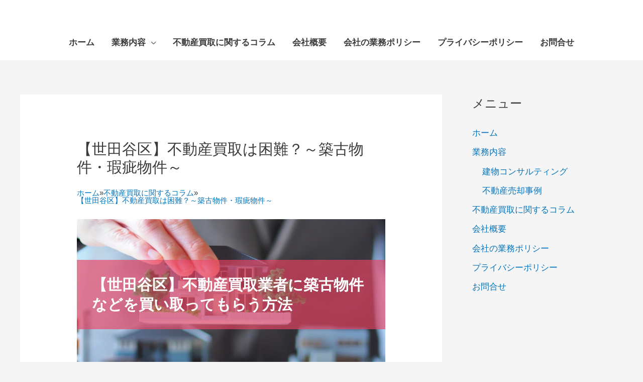

--- FILE ---
content_type: text/html; charset=UTF-8
request_url: https://www.i-tatemono.com/column/setagaya-real-estate-purchase-old-building/
body_size: 17605
content:
<!DOCTYPE html>
<html lang="ja">
<head>
<meta charset="UTF-8">
<meta name="viewport" content="width=device-width, initial-scale=1">
<link rel="profile" href="https://gmpg.org/xfn/11">

<meta name='robots' content='index, follow, max-image-preview:large, max-snippet:-1, max-video-preview:-1'/>

	<!-- This site is optimized with the Yoast SEO plugin v25.5 - https://yoast.com/wordpress/plugins/seo/ -->
	<title>築古物件や瑕疵物件は買取困難？｜世田谷区の不動産買取なら、iたてもの株式会社</title>
	<meta name="description" content="世田谷区で不動産買取をお考えなら、iたてもの株式会社にご相談ください。こちらでは、築古物件や瑕疵物件などの買取が難しい理由や、買い取ってもらう方法についてご紹介します。"/>
	<link rel="canonical" href="https://www.i-tatemono.com/column/setagaya-real-estate-purchase-old-building/"/>
	<meta property="og:locale" content="ja_JP"/>
	<meta property="og:type" content="article"/>
	<meta property="og:title" content="築古物件や瑕疵物件は買取困難？｜世田谷区の不動産買取なら、iたてもの株式会社"/>
	<meta property="og:description" content="世田谷区で不動産買取をお考えなら、iたてもの株式会社にご相談ください。こちらでは、築古物件や瑕疵物件などの買取が難しい理由や、買い取ってもらう方法についてご紹介します。"/>
	<meta property="og:url" content="https://www.i-tatemono.com/column/setagaya-real-estate-purchase-old-building/"/>
	<meta property="og:site_name" content="iたてもの株式会社"/>
	<meta property="article:modified_time" content="2022-07-22T13:59:18+00:00"/>
	<meta name="twitter:card" content="summary_large_image"/>
	<script type="application/ld+json" class="yoast-schema-graph">{"@context":"https://schema.org","@graph":[{"@type":"WebPage","@id":"https://www.i-tatemono.com/column/setagaya-real-estate-purchase-old-building/","url":"https://www.i-tatemono.com/column/setagaya-real-estate-purchase-old-building/","name":"築古物件や瑕疵物件は買取困難？｜世田谷区の不動産買取なら、iたてもの株式会社","isPartOf":{"@id":"https://www.i-tatemono.com/#website"},"datePublished":"2022-03-09T02:28:00+00:00","dateModified":"2022-07-22T13:59:18+00:00","description":"世田谷区で不動産買取をお考えなら、iたてもの株式会社にご相談ください。こちらでは、築古物件や瑕疵物件などの買取が難しい理由や、買い取ってもらう方法についてご紹介します。","breadcrumb":{"@id":"https://www.i-tatemono.com/column/setagaya-real-estate-purchase-old-building/#breadcrumb"},"inLanguage":"ja","potentialAction":[{"@type":"ReadAction","target":["https://www.i-tatemono.com/column/setagaya-real-estate-purchase-old-building/"]}]},{"@type":"BreadcrumbList","@id":"https://www.i-tatemono.com/column/setagaya-real-estate-purchase-old-building/#breadcrumb","itemListElement":[{"@type":"ListItem","position":1,"name":"ホーム","item":"https://www.i-tatemono.com/"},{"@type":"ListItem","position":2,"name":"不動産買取に関するコラム","item":"https://www.i-tatemono.com/column/"},{"@type":"ListItem","position":3,"name":"【世田谷区】不動産買取は困難？～築古物件・瑕疵物件～"}]},{"@type":"WebSite","@id":"https://www.i-tatemono.com/#website","url":"https://www.i-tatemono.com/","name":"iたてもの株式会社","description":"建築士と一緒に、 物件の安全安心を確認できる 不動産会社です。","potentialAction":[{"@type":"SearchAction","target":{"@type":"EntryPoint","urlTemplate":"https://www.i-tatemono.com/?s={search_term_string}"},"query-input":{"@type":"PropertyValueSpecification","valueRequired":true,"valueName":"search_term_string"}}],"inLanguage":"ja"}]}</script>
	<!-- / Yoast SEO plugin. -->


<link rel='dns-prefetch' href='//www.googletagmanager.com'/>
<link rel="alternate" type="application/rss+xml" title="iたてもの株式会社 &raquo; フィード" href="https://www.i-tatemono.com/feed/"/>
<link rel="alternate" type="application/rss+xml" title="iたてもの株式会社 &raquo; コメントフィード" href="https://www.i-tatemono.com/comments/feed/"/>
<script type="text/javascript">//<![CDATA[
window._wpemojiSettings={"baseUrl":"https:\/\/s.w.org\/images\/core\/emoji\/15.0.3\/72x72\/","ext":".png","svgUrl":"https:\/\/s.w.org\/images\/core\/emoji\/15.0.3\/svg\/","svgExt":".svg","source":{"concatemoji":"https:\/\/www.i-tatemono.com\/wp-includes\/js\/wp-emoji-release.min.js?ver=6.6.4"}};!function(i,n){var o,s,e;function c(e){try{var t={supportTests:e,timestamp:(new Date).valueOf()};sessionStorage.setItem(o,JSON.stringify(t))}catch(e){}}function p(e,t,n){e.clearRect(0,0,e.canvas.width,e.canvas.height),e.fillText(t,0,0);var t=new Uint32Array(e.getImageData(0,0,e.canvas.width,e.canvas.height).data),r=(e.clearRect(0,0,e.canvas.width,e.canvas.height),e.fillText(n,0,0),new Uint32Array(e.getImageData(0,0,e.canvas.width,e.canvas.height).data));return t.every(function(e,t){return e===r[t]})}function u(e,t,n){switch(t){case"flag":return n(e,"\ud83c\udff3\ufe0f\u200d\u26a7\ufe0f","\ud83c\udff3\ufe0f\u200b\u26a7\ufe0f")?!1:!n(e,"\ud83c\uddfa\ud83c\uddf3","\ud83c\uddfa\u200b\ud83c\uddf3")&&!n(e,"\ud83c\udff4\udb40\udc67\udb40\udc62\udb40\udc65\udb40\udc6e\udb40\udc67\udb40\udc7f","\ud83c\udff4\u200b\udb40\udc67\u200b\udb40\udc62\u200b\udb40\udc65\u200b\udb40\udc6e\u200b\udb40\udc67\u200b\udb40\udc7f");case"emoji":return!n(e,"\ud83d\udc26\u200d\u2b1b","\ud83d\udc26\u200b\u2b1b")}return!1}function f(e,t,n){var r="undefined"!=typeof WorkerGlobalScope&&self instanceof WorkerGlobalScope?new OffscreenCanvas(300,150):i.createElement("canvas"),a=r.getContext("2d",{willReadFrequently:!0}),o=(a.textBaseline="top",a.font="600 32px Arial",{});return e.forEach(function(e){o[e]=t(a,e,n)}),o}function t(e){var t=i.createElement("script");t.src=e,t.defer=!0,i.head.appendChild(t)}"undefined"!=typeof Promise&&(o="wpEmojiSettingsSupports",s=["flag","emoji"],n.supports={everything:!0,everythingExceptFlag:!0},e=new Promise(function(e){i.addEventListener("DOMContentLoaded",e,{once:!0})}),new Promise(function(t){var n=function(){try{var e=JSON.parse(sessionStorage.getItem(o));if("object"==typeof e&&"number"==typeof e.timestamp&&(new Date).valueOf()<e.timestamp+604800&&"object"==typeof e.supportTests)return e.supportTests}catch(e){}return null}();if(!n){if("undefined"!=typeof Worker&&"undefined"!=typeof OffscreenCanvas&&"undefined"!=typeof URL&&URL.createObjectURL&&"undefined"!=typeof Blob)try{var e="postMessage("+f.toString()+"("+[JSON.stringify(s),u.toString(),p.toString()].join(",")+"));",r=new Blob([e],{type:"text/javascript"}),a=new Worker(URL.createObjectURL(r),{name:"wpTestEmojiSupports"});return void(a.onmessage=function(e){c(n=e.data),a.terminate(),t(n)})}catch(e){}c(n=f(s,u,p))}t(n)}).then(function(e){for(var t in e)n.supports[t]=e[t],n.supports.everything=n.supports.everything&&n.supports[t],"flag"!==t&&(n.supports.everythingExceptFlag=n.supports.everythingExceptFlag&&n.supports[t]);n.supports.everythingExceptFlag=n.supports.everythingExceptFlag&&!n.supports.flag,n.DOMReady=!1,n.readyCallback=function(){n.DOMReady=!0}}).then(function(){return e}).then(function(){var e;n.supports.everything||(n.readyCallback(),(e=n.source||{}).concatemoji?t(e.concatemoji):e.wpemoji&&e.twemoji&&(t(e.twemoji),t(e.wpemoji)))}))}((window,document),window._wpemojiSettings);
//]]></script>
<link rel='stylesheet' id='astra-theme-css-css' href='https://www.i-tatemono.com/wp-content/themes/astra/assets/css/minified/style.min.css?ver=1.6.9' type='text/css' media='all'/>
<style id='astra-theme-css-inline-css' type='text/css'>
html{font-size:106.25%;}a,.page-title{color:#0274be;}a:hover,a:focus{color:#3a3a3a;}body,button,input,select,textarea{font-family:-apple-system,BlinkMacSystemFont,Segoe UI,Roboto,Oxygen-Sans,Ubuntu,Cantarell,Helvetica Neue,sans-serif;font-weight:inherit;font-size:17px;font-size:1rem;}blockquote{border-color:rgba(2,116,190,0.05);}.site-title{font-size:35px;font-size:2.0588235294118rem;}.ast-archive-description .ast-archive-title{font-size:40px;font-size:2.3529411764706rem;}.site-header .site-description{font-size:15px;font-size:0.88235294117647rem;}.entry-title{font-size:40px;font-size:2.3529411764706rem;}.comment-reply-title{font-size:28px;font-size:1.6470588235294rem;}.ast-comment-list #cancel-comment-reply-link{font-size:17px;font-size:1rem;}h1,.entry-content h1{font-size:40px;font-size:2.3529411764706rem;}h2,.entry-content h2{font-size:30px;font-size:1.7647058823529rem;}h3,.entry-content h3{font-size:25px;font-size:1.4705882352941rem;}h4,.entry-content h4{font-size:20px;font-size:1.1764705882353rem;}h5,.entry-content h5{font-size:18px;font-size:1.0588235294118rem;}h6,.entry-content h6{font-size:15px;font-size:0.88235294117647rem;}.ast-single-post .entry-title,.page-title{font-size:30px;font-size:1.7647058823529rem;}#secondary,#secondary button,#secondary input,#secondary select,#secondary textarea{font-size:17px;font-size:1rem;}::selection{background-color:#0274be;color:#ffffff;}body,h1,.entry-title a,.entry-content h1,h2,.entry-content h2,h3,.entry-content h3,h4,.entry-content h4,h5,.entry-content h5,h6,.entry-content h6{color:#3a3a3a;}.tagcloud a:hover,.tagcloud a:focus,.tagcloud a.current-item{color:#ffffff;border-color:#0274be;background-color:#0274be;}.main-header-menu a,.ast-header-custom-item a{color:#3a3a3a;}.main-header-menu li:hover > a,.main-header-menu li:hover > .ast-menu-toggle,.main-header-menu .ast-masthead-custom-menu-items a:hover,.main-header-menu li.focus > a,.main-header-menu li.focus > .ast-menu-toggle,.main-header-menu .current-menu-item > a,.main-header-menu .current-menu-ancestor > a,.main-header-menu .current_page_item > a,.main-header-menu .current-menu-item > .ast-menu-toggle,.main-header-menu .current-menu-ancestor > .ast-menu-toggle,.main-header-menu .current_page_item > .ast-menu-toggle{color:#0274be;}input:focus,input[type="text"]:focus,input[type="email"]:focus,input[type="url"]:focus,input[type="password"]:focus,input[type="reset"]:focus,input[type="search"]:focus,textarea:focus{border-color:#0274be;}input[type="radio"]:checked,input[type=reset],input[type="checkbox"]:checked,input[type="checkbox"]:hover:checked,input[type="checkbox"]:focus:checked,input[type=range]::-webkit-slider-thumb{border-color:#0274be;background-color:#0274be;box-shadow:none;}.site-footer a:hover + .post-count,.site-footer a:focus + .post-count{background:#0274be;border-color:#0274be;}.footer-adv .footer-adv-overlay{border-top-style:solid;border-top-color:#7a7a7a;}.ast-comment-meta{line-height:1.666666667;font-size:14px;font-size:0.82352941176471rem;}.single .nav-links .nav-previous,.single .nav-links .nav-next,.single .ast-author-details .author-title,.ast-comment-meta{color:#0274be;}.menu-toggle,button,.ast-button,.button,input#submit,input[type="button"],input[type="submit"],input[type="reset"]{border-radius:2px;padding:10px 40px;color:#ffffff;border-color:#0274be;background-color:#0274be;}button:focus,.menu-toggle:hover,button:hover,.ast-button:hover,.button:hover,input[type=reset]:hover,input[type=reset]:focus,input#submit:hover,input#submit:focus,input[type="button"]:hover,input[type="button"]:focus,input[type="submit"]:hover,input[type="submit"]:focus{color:#ffffff;border-color:#3a3a3a;background-color:#3a3a3a;}.entry-meta,.entry-meta *{line-height:1.45;color:#0274be;}.entry-meta a:hover,.entry-meta a:hover *,.entry-meta a:focus,.entry-meta a:focus *{color:#3a3a3a;}blockquote,blockquote a{color:#000000;}.ast-404-layout-1 .ast-404-text{font-size:200px;font-size:11.764705882353rem;}.widget-title{font-size:24px;font-size:1.4117647058824rem;color:#3a3a3a;}#cat option,.secondary .calendar_wrap thead a,.secondary .calendar_wrap thead a:visited{color:#0274be;}.secondary .calendar_wrap #today,.ast-progress-val span{background:#0274be;}.secondary a:hover + .post-count,.secondary a:focus + .post-count{background:#0274be;border-color:#0274be;}.calendar_wrap #today > a{color:#ffffff;}.ast-pagination a,.page-links .page-link,.single .post-navigation a{color:#0274be;}.ast-pagination a:hover,.ast-pagination a:focus,.ast-pagination > span:hover:not(.dots),.ast-pagination > span.current,.page-links > .page-link,.page-links .page-link:hover,.post-navigation a:hover{color:#3a3a3a;}.ast-header-break-point .ast-mobile-menu-buttons-minimal.menu-toggle{background:transparent;color:#0274be;}.ast-header-break-point .ast-mobile-menu-buttons-outline.menu-toggle{background:transparent;border:1px solid #0274be;color:#0274be;}.ast-header-break-point .ast-mobile-menu-buttons-fill.menu-toggle{background:#0274be;}@media (min-width:545px){.ast-page-builder-template .comments-area,.single.ast-page-builder-template .entry-header,.single.ast-page-builder-template .post-navigation{max-width:1240px;margin-left:auto;margin-right:auto;}}@media (max-width:768px){.ast-archive-description .ast-archive-title{font-size:40px;}.entry-title{font-size:30px;}h1,.entry-content h1{font-size:30px;}h2,.entry-content h2{font-size:25px;}h3,.entry-content h3{font-size:20px;}.ast-single-post .entry-title,.page-title{font-size:30px;}}@media (max-width:544px){.ast-archive-description .ast-archive-title{font-size:40px;}.entry-title{font-size:30px;}h1,.entry-content h1{font-size:30px;}h2,.entry-content h2{font-size:25px;}h3,.entry-content h3{font-size:20px;}.ast-single-post .entry-title,.page-title{font-size:30px;}}@media (max-width:768px){html{font-size:96.9%;}}@media (max-width:544px){html{font-size:96.9%;}}@media (min-width:769px){.ast-container{max-width:1240px;}}@font-face {font-family: "Astra";src: url( https://www.i-tatemono.com/wp-content/themes/astra/assets/fonts/astra.woff) format("woff"),url( https://www.i-tatemono.com/wp-content/themes/astra/assets/fonts/astra.ttf) format("truetype"),url( https://www.i-tatemono.com/wp-content/themes/astra/assets/fonts/astra.svg#astra) format("svg");font-weight: normal;font-style: normal;}@media (max-width:921px) {.main-header-bar .main-header-bar-navigation{display:none;}}.ast-desktop .main-header-menu.submenu-with-border .sub-menu,.ast-desktop .main-header-menu.submenu-with-border .children,.ast-desktop .main-header-menu.submenu-with-border .astra-full-megamenu-wrapper{border-color:#0274be;}.ast-desktop .main-header-menu.submenu-with-border .sub-menu,.ast-desktop .main-header-menu.submenu-with-border .children{border-top-width:2px;border-right-width:0px;border-left-width:0px;border-bottom-width:0px;border-style:solid;}.ast-desktop .main-header-menu.submenu-with-border .sub-menu .sub-menu,.ast-desktop .main-header-menu.submenu-with-border .children .children{top:-2px;}.ast-desktop .main-header-menu.submenu-with-border .sub-menu a,.ast-desktop .main-header-menu.submenu-with-border .children a{border-bottom-width:0px;border-style:solid;border-color:#eaeaea;}@media (min-width:769px){.main-header-menu .sub-menu li.ast-left-align-sub-menu:hover > ul,.main-header-menu .sub-menu li.ast-left-align-sub-menu.focus > ul{margin-left:-0px;}}.ast-small-footer{border-top-style:solid;border-top-width:1px;border-top-color:#7a7a7a;}.ast-small-footer-wrap{text-align:center;}@media (max-width:920px){.ast-404-layout-1 .ast-404-text{font-size:100px;font-size:5.8823529411765rem;}}
.ast-header-break-point .site-header{border-bottom-width:1px;border-bottom-color:#ffffff;}@media (min-width:769px){.main-header-bar{border-bottom-width:1px;border-bottom-color:#ffffff;}}@media (min-width:769px){#primary{width:70%;}#secondary{width:30%;}}.main-header-menu .menu-item, .main-header-bar .ast-masthead-custom-menu-items{-js-display:flex;display:flex;-webkit-box-pack:center;-webkit-justify-content:center;-moz-box-pack:center;-ms-flex-pack:center;justify-content:center;-webkit-box-orient:vertical;-webkit-box-direction:normal;-webkit-flex-direction:column;-moz-box-orient:vertical;-moz-box-direction:normal;-ms-flex-direction:column;flex-direction:column;}.main-header-menu > .menu-item > a{height:100%;-webkit-box-align:center;-webkit-align-items:center;-moz-box-align:center;-ms-flex-align:center;align-items:center;-js-display:flex;display:flex;}
#masthead .ast-container{max-width:100%;padding-left:35px;padding-right:35px;}@media (max-width:921px){#masthead .ast-container{padding-left:20px;padding-right:20px;}}#masthead .ast-container{max-width:100%;padding-left:35px;padding-right:35px;}@media (max-width:921px){#masthead .ast-container{padding-left:20px;padding-right:20px;}}
</style>
<link rel='stylesheet' id='astra-menu-animation-css' href='https://www.i-tatemono.com/wp-content/themes/astra/assets/css/minified/menu-animation.min.css?ver=1.6.9' type='text/css' media='all'/>
<style id='wp-emoji-styles-inline-css' type='text/css'>

	img.wp-smiley, img.emoji {
		display: inline !important;
		border: none !important;
		box-shadow: none !important;
		height: 1em !important;
		width: 1em !important;
		margin: 0 0.07em !important;
		vertical-align: -0.1em !important;
		background: none !important;
		padding: 0 !important;
	}
</style>
<link rel='stylesheet' id='wp-block-library-css' href='https://www.i-tatemono.com/wp-includes/css/dist/block-library/style.min.css?ver=6.6.4' type='text/css' media='all'/>
<style id='classic-theme-styles-inline-css' type='text/css'>
/*! This file is auto-generated */
.wp-block-button__link{color:#fff;background-color:#32373c;border-radius:9999px;box-shadow:none;text-decoration:none;padding:calc(.667em + 2px) calc(1.333em + 2px);font-size:1.125em}.wp-block-file__button{background:#32373c;color:#fff;text-decoration:none}
</style>
<style id='global-styles-inline-css' type='text/css'>
:root{--wp--preset--aspect-ratio--square: 1;--wp--preset--aspect-ratio--4-3: 4/3;--wp--preset--aspect-ratio--3-4: 3/4;--wp--preset--aspect-ratio--3-2: 3/2;--wp--preset--aspect-ratio--2-3: 2/3;--wp--preset--aspect-ratio--16-9: 16/9;--wp--preset--aspect-ratio--9-16: 9/16;--wp--preset--color--black: #000000;--wp--preset--color--cyan-bluish-gray: #abb8c3;--wp--preset--color--white: #ffffff;--wp--preset--color--pale-pink: #f78da7;--wp--preset--color--vivid-red: #cf2e2e;--wp--preset--color--luminous-vivid-orange: #ff6900;--wp--preset--color--luminous-vivid-amber: #fcb900;--wp--preset--color--light-green-cyan: #7bdcb5;--wp--preset--color--vivid-green-cyan: #00d084;--wp--preset--color--pale-cyan-blue: #8ed1fc;--wp--preset--color--vivid-cyan-blue: #0693e3;--wp--preset--color--vivid-purple: #9b51e0;--wp--preset--gradient--vivid-cyan-blue-to-vivid-purple: linear-gradient(135deg,rgba(6,147,227,1) 0%,rgb(155,81,224) 100%);--wp--preset--gradient--light-green-cyan-to-vivid-green-cyan: linear-gradient(135deg,rgb(122,220,180) 0%,rgb(0,208,130) 100%);--wp--preset--gradient--luminous-vivid-amber-to-luminous-vivid-orange: linear-gradient(135deg,rgba(252,185,0,1) 0%,rgba(255,105,0,1) 100%);--wp--preset--gradient--luminous-vivid-orange-to-vivid-red: linear-gradient(135deg,rgba(255,105,0,1) 0%,rgb(207,46,46) 100%);--wp--preset--gradient--very-light-gray-to-cyan-bluish-gray: linear-gradient(135deg,rgb(238,238,238) 0%,rgb(169,184,195) 100%);--wp--preset--gradient--cool-to-warm-spectrum: linear-gradient(135deg,rgb(74,234,220) 0%,rgb(151,120,209) 20%,rgb(207,42,186) 40%,rgb(238,44,130) 60%,rgb(251,105,98) 80%,rgb(254,248,76) 100%);--wp--preset--gradient--blush-light-purple: linear-gradient(135deg,rgb(255,206,236) 0%,rgb(152,150,240) 100%);--wp--preset--gradient--blush-bordeaux: linear-gradient(135deg,rgb(254,205,165) 0%,rgb(254,45,45) 50%,rgb(107,0,62) 100%);--wp--preset--gradient--luminous-dusk: linear-gradient(135deg,rgb(255,203,112) 0%,rgb(199,81,192) 50%,rgb(65,88,208) 100%);--wp--preset--gradient--pale-ocean: linear-gradient(135deg,rgb(255,245,203) 0%,rgb(182,227,212) 50%,rgb(51,167,181) 100%);--wp--preset--gradient--electric-grass: linear-gradient(135deg,rgb(202,248,128) 0%,rgb(113,206,126) 100%);--wp--preset--gradient--midnight: linear-gradient(135deg,rgb(2,3,129) 0%,rgb(40,116,252) 100%);--wp--preset--font-size--small: 13px;--wp--preset--font-size--medium: 20px;--wp--preset--font-size--large: 36px;--wp--preset--font-size--x-large: 42px;--wp--preset--spacing--20: 0.44rem;--wp--preset--spacing--30: 0.67rem;--wp--preset--spacing--40: 1rem;--wp--preset--spacing--50: 1.5rem;--wp--preset--spacing--60: 2.25rem;--wp--preset--spacing--70: 3.38rem;--wp--preset--spacing--80: 5.06rem;--wp--preset--shadow--natural: 6px 6px 9px rgba(0, 0, 0, 0.2);--wp--preset--shadow--deep: 12px 12px 50px rgba(0, 0, 0, 0.4);--wp--preset--shadow--sharp: 6px 6px 0px rgba(0, 0, 0, 0.2);--wp--preset--shadow--outlined: 6px 6px 0px -3px rgba(255, 255, 255, 1), 6px 6px rgba(0, 0, 0, 1);--wp--preset--shadow--crisp: 6px 6px 0px rgba(0, 0, 0, 1);}:where(.is-layout-flex){gap: 0.5em;}:where(.is-layout-grid){gap: 0.5em;}body .is-layout-flex{display: flex;}.is-layout-flex{flex-wrap: wrap;align-items: center;}.is-layout-flex > :is(*, div){margin: 0;}body .is-layout-grid{display: grid;}.is-layout-grid > :is(*, div){margin: 0;}:where(.wp-block-columns.is-layout-flex){gap: 2em;}:where(.wp-block-columns.is-layout-grid){gap: 2em;}:where(.wp-block-post-template.is-layout-flex){gap: 1.25em;}:where(.wp-block-post-template.is-layout-grid){gap: 1.25em;}.has-black-color{color: var(--wp--preset--color--black) !important;}.has-cyan-bluish-gray-color{color: var(--wp--preset--color--cyan-bluish-gray) !important;}.has-white-color{color: var(--wp--preset--color--white) !important;}.has-pale-pink-color{color: var(--wp--preset--color--pale-pink) !important;}.has-vivid-red-color{color: var(--wp--preset--color--vivid-red) !important;}.has-luminous-vivid-orange-color{color: var(--wp--preset--color--luminous-vivid-orange) !important;}.has-luminous-vivid-amber-color{color: var(--wp--preset--color--luminous-vivid-amber) !important;}.has-light-green-cyan-color{color: var(--wp--preset--color--light-green-cyan) !important;}.has-vivid-green-cyan-color{color: var(--wp--preset--color--vivid-green-cyan) !important;}.has-pale-cyan-blue-color{color: var(--wp--preset--color--pale-cyan-blue) !important;}.has-vivid-cyan-blue-color{color: var(--wp--preset--color--vivid-cyan-blue) !important;}.has-vivid-purple-color{color: var(--wp--preset--color--vivid-purple) !important;}.has-black-background-color{background-color: var(--wp--preset--color--black) !important;}.has-cyan-bluish-gray-background-color{background-color: var(--wp--preset--color--cyan-bluish-gray) !important;}.has-white-background-color{background-color: var(--wp--preset--color--white) !important;}.has-pale-pink-background-color{background-color: var(--wp--preset--color--pale-pink) !important;}.has-vivid-red-background-color{background-color: var(--wp--preset--color--vivid-red) !important;}.has-luminous-vivid-orange-background-color{background-color: var(--wp--preset--color--luminous-vivid-orange) !important;}.has-luminous-vivid-amber-background-color{background-color: var(--wp--preset--color--luminous-vivid-amber) !important;}.has-light-green-cyan-background-color{background-color: var(--wp--preset--color--light-green-cyan) !important;}.has-vivid-green-cyan-background-color{background-color: var(--wp--preset--color--vivid-green-cyan) !important;}.has-pale-cyan-blue-background-color{background-color: var(--wp--preset--color--pale-cyan-blue) !important;}.has-vivid-cyan-blue-background-color{background-color: var(--wp--preset--color--vivid-cyan-blue) !important;}.has-vivid-purple-background-color{background-color: var(--wp--preset--color--vivid-purple) !important;}.has-black-border-color{border-color: var(--wp--preset--color--black) !important;}.has-cyan-bluish-gray-border-color{border-color: var(--wp--preset--color--cyan-bluish-gray) !important;}.has-white-border-color{border-color: var(--wp--preset--color--white) !important;}.has-pale-pink-border-color{border-color: var(--wp--preset--color--pale-pink) !important;}.has-vivid-red-border-color{border-color: var(--wp--preset--color--vivid-red) !important;}.has-luminous-vivid-orange-border-color{border-color: var(--wp--preset--color--luminous-vivid-orange) !important;}.has-luminous-vivid-amber-border-color{border-color: var(--wp--preset--color--luminous-vivid-amber) !important;}.has-light-green-cyan-border-color{border-color: var(--wp--preset--color--light-green-cyan) !important;}.has-vivid-green-cyan-border-color{border-color: var(--wp--preset--color--vivid-green-cyan) !important;}.has-pale-cyan-blue-border-color{border-color: var(--wp--preset--color--pale-cyan-blue) !important;}.has-vivid-cyan-blue-border-color{border-color: var(--wp--preset--color--vivid-cyan-blue) !important;}.has-vivid-purple-border-color{border-color: var(--wp--preset--color--vivid-purple) !important;}.has-vivid-cyan-blue-to-vivid-purple-gradient-background{background: var(--wp--preset--gradient--vivid-cyan-blue-to-vivid-purple) !important;}.has-light-green-cyan-to-vivid-green-cyan-gradient-background{background: var(--wp--preset--gradient--light-green-cyan-to-vivid-green-cyan) !important;}.has-luminous-vivid-amber-to-luminous-vivid-orange-gradient-background{background: var(--wp--preset--gradient--luminous-vivid-amber-to-luminous-vivid-orange) !important;}.has-luminous-vivid-orange-to-vivid-red-gradient-background{background: var(--wp--preset--gradient--luminous-vivid-orange-to-vivid-red) !important;}.has-very-light-gray-to-cyan-bluish-gray-gradient-background{background: var(--wp--preset--gradient--very-light-gray-to-cyan-bluish-gray) !important;}.has-cool-to-warm-spectrum-gradient-background{background: var(--wp--preset--gradient--cool-to-warm-spectrum) !important;}.has-blush-light-purple-gradient-background{background: var(--wp--preset--gradient--blush-light-purple) !important;}.has-blush-bordeaux-gradient-background{background: var(--wp--preset--gradient--blush-bordeaux) !important;}.has-luminous-dusk-gradient-background{background: var(--wp--preset--gradient--luminous-dusk) !important;}.has-pale-ocean-gradient-background{background: var(--wp--preset--gradient--pale-ocean) !important;}.has-electric-grass-gradient-background{background: var(--wp--preset--gradient--electric-grass) !important;}.has-midnight-gradient-background{background: var(--wp--preset--gradient--midnight) !important;}.has-small-font-size{font-size: var(--wp--preset--font-size--small) !important;}.has-medium-font-size{font-size: var(--wp--preset--font-size--medium) !important;}.has-large-font-size{font-size: var(--wp--preset--font-size--large) !important;}.has-x-large-font-size{font-size: var(--wp--preset--font-size--x-large) !important;}
:where(.wp-block-post-template.is-layout-flex){gap: 1.25em;}:where(.wp-block-post-template.is-layout-grid){gap: 1.25em;}
:where(.wp-block-columns.is-layout-flex){gap: 2em;}:where(.wp-block-columns.is-layout-grid){gap: 2em;}
:root :where(.wp-block-pullquote){font-size: 1.5em;line-height: 1.6;}
</style>
<link rel='stylesheet' id='contact-form-7-css' href='https://www.i-tatemono.com/wp-content/plugins/contact-form-7/includes/css/styles.css?ver=6.0.6' type='text/css' media='all'/>
<link rel='stylesheet' id='astra-contact-form-7-css' href='https://www.i-tatemono.com/wp-content/themes/astra/assets/css/minified/compatibility/contact-form-7.min.css?ver=1.6.9' type='text/css' media='all'/>
<!--[if IE]>
<script type="text/javascript" src="https://www.i-tatemono.com/wp-content/themes/astra/assets/js/minified/flexibility.min.js?ver=1.6.9" id="astra-flexibility-js"></script>
<script type="text/javascript" id="astra-flexibility-js-after">
/* <![CDATA[ */
flexibility(document.documentElement);
/* ]]> */
</script>
<![endif]-->
<script type="text/javascript" src="https://www.i-tatemono.com/wp-includes/js/jquery/jquery.min.js?ver=3.7.1" id="jquery-core-js"></script>
<script type="text/javascript" src="https://www.i-tatemono.com/wp-includes/js/jquery/jquery-migrate.min.js?ver=3.4.1" id="jquery-migrate-js"></script>
<script type="text/javascript" src="https://www.i-tatemono.com/wp-content/plugins/html5-responsive-faq/js/hrf-script.js?ver=6.6.4" id="html5-responsive-faq-js"></script>

<!-- Site Kit によって追加された Google タグ（gtag.js）スニペット -->
<!-- Google アナリティクス スニペット (Site Kit が追加) -->
<script type="text/javascript" src="https://www.googletagmanager.com/gtag/js?id=GT-5TJ9QL7" id="google_gtagjs-js" async></script>
<script type="text/javascript" id="google_gtagjs-js-after">//<![CDATA[
window.dataLayer=window.dataLayer||[];function gtag(){dataLayer.push(arguments);}gtag("set","linker",{"domains":["www.i-tatemono.com"]});gtag("js",new Date());gtag("set","developer_id.dZTNiMT",true);gtag("config","GT-5TJ9QL7");
//]]></script>
<link rel="https://api.w.org/" href="https://www.i-tatemono.com/wp-json/"/><link rel="alternate" title="JSON" type="application/json" href="https://www.i-tatemono.com/wp-json/wp/v2/pages/802"/><link rel="EditURI" type="application/rsd+xml" title="RSD" href="https://www.i-tatemono.com/xmlrpc.php?rsd"/>
<meta name="generator" content="WordPress 6.6.4"/>
<link rel='shortlink' href='https://www.i-tatemono.com/?p=802'/>
<link rel="alternate" title="oEmbed (JSON)" type="application/json+oembed" href="https://www.i-tatemono.com/wp-json/oembed/1.0/embed?url=https%3A%2F%2Fwww.i-tatemono.com%2Fcolumn%2Fsetagaya-real-estate-purchase-old-building%2F"/>
<link rel="alternate" title="oEmbed (XML)" type="text/xml+oembed" href="https://www.i-tatemono.com/wp-json/oembed/1.0/embed?url=https%3A%2F%2Fwww.i-tatemono.com%2Fcolumn%2Fsetagaya-real-estate-purchase-old-building%2F&#038;format=xml"/>
<meta name="generator" content="Site Kit by Google 1.167.0"/><meta name="generator" content="Elementor 3.30.3; features: additional_custom_breakpoints; settings: css_print_method-external, google_font-enabled, font_display-auto">
			<style>
				.e-con.e-parent:nth-of-type(n+4):not(.e-lazyloaded):not(.e-no-lazyload),
				.e-con.e-parent:nth-of-type(n+4):not(.e-lazyloaded):not(.e-no-lazyload) * {
					background-image: none !important;
				}
				@media screen and (max-height: 1024px) {
					.e-con.e-parent:nth-of-type(n+3):not(.e-lazyloaded):not(.e-no-lazyload),
					.e-con.e-parent:nth-of-type(n+3):not(.e-lazyloaded):not(.e-no-lazyload) * {
						background-image: none !important;
					}
				}
				@media screen and (max-height: 640px) {
					.e-con.e-parent:nth-of-type(n+2):not(.e-lazyloaded):not(.e-no-lazyload),
					.e-con.e-parent:nth-of-type(n+2):not(.e-lazyloaded):not(.e-no-lazyload) * {
						background-image: none !important;
					}
				}
			</style>
			</head>

<body itemtype='https://schema.org/WebPage' itemscope='itemscope' class="page-template-default page page-id-802 page-child parent-pageid-847 ast-desktop ast-separate-container ast-right-sidebar astra-1.6.9 ast-header-custom-item-inside ast-single-post ast-inherit-site-logo-transparent ast-normal-title-enabled elementor-default elementor-kit-337">

<div id="page" class="hfeed site">
	<a class="skip-link screen-reader-text" href="#content">コンテンツへスキップ</a>

	
	
		<header itemtype="https://schema.org/WPHeader" itemscope="itemscope" id="masthead" class="site-header ast-primary-submenu-animation-fade header-main-layout-2 ast-primary-menu-enabled ast-hide-custom-menu-mobile ast-menu-toggle-link ast-mobile-header-stack" role="banner">

			
			
<div class="main-header-bar-wrap">
	<div class="main-header-bar">
				<div class="ast-container">

			<div class="ast-flex main-header-container">
				
		<div class="site-branding">
			<div class="ast-site-identity" itemscope="itemscope" itemtype="https://schema.org/Organization">
							</div>
		</div>

		<!-- .site-branding -->
				<div class="ast-mobile-menu-buttons">

			
					<div class="ast-button-wrap">
			<button type="button" class="menu-toggle main-header-menu-toggle  ast-mobile-menu-buttons-minimal " rel="main-menu" aria-controls='primary-menu' aria-expanded='false'>
				<span class="screen-reader-text">メインメニュー</span>
				<span class="menu-toggle-icon"></span>
							</button>
		</div>
			
			
		</div>
			<div class="ast-main-header-bar-alignment"><div class="main-header-bar-navigation"><nav itemtype="https://schema.org/SiteNavigationElement" itemscope="itemscope" id="site-navigation" class="ast-flex-grow-1" role="navigation" aria-label="Site Navigation"><div class="main-navigation"><ul id="primary-menu" class="main-header-menu ast-nav-menu ast-flex ast-justify-content-flex-end  submenu-with-border astra-menu-animation-fade "><li id="menu-item-30" class="menu-item menu-item-type-post_type menu-item-object-page menu-item-home menu-item-30"><a href="https://www.i-tatemono.com/">ホーム</a></li>
<li id="menu-item-34" class="menu-item menu-item-type-post_type menu-item-object-page menu-item-has-children menu-item-34"><a href="https://www.i-tatemono.com/%e6%a5%ad%e5%8b%99%e5%86%85%e5%ae%b9/">業務内容</a><button class="ast-menu-toggle" role="button" aria-expanded="false"><span class="screen-reader-text">Menu Toggle</span></button>
<ul class="sub-menu">
	<li id="menu-item-478" class="menu-item menu-item-type-post_type menu-item-object-page menu-item-478"><a href="https://www.i-tatemono.com/consulting/">建物コンサルティング</a></li>
	<li id="menu-item-477" class="menu-item menu-item-type-post_type menu-item-object-page menu-item-477"><a href="https://www.i-tatemono.com/brokerage/">不動産売却事例</a></li>
</ul>
</li>
<li id="menu-item-971" class="menu-item menu-item-type-post_type menu-item-object-page current-page-ancestor menu-item-971"><a href="https://www.i-tatemono.com/column/">不動産買取に関するコラム</a></li>
<li id="menu-item-32" class="menu-item menu-item-type-post_type menu-item-object-page menu-item-32"><a href="https://www.i-tatemono.com/%e4%bc%9a%e7%a4%be%e6%a6%82%e8%a6%81/">会社概要</a></li>
<li id="menu-item-33" class="menu-item menu-item-type-post_type menu-item-object-page menu-item-33"><a href="https://www.i-tatemono.com/%e4%bc%9a%e7%a4%be%e3%81%ae%e6%a5%ad%e5%8b%99%e3%83%9d%e3%83%aa%e3%82%b7%e3%83%bc/">会社の業務ポリシー</a></li>
<li id="menu-item-346" class="menu-item menu-item-type-post_type menu-item-object-page menu-item-privacy-policy menu-item-346"><a rel="privacy-policy" href="https://www.i-tatemono.com/privacy-policy/">プライバシーポリシー</a></li>
<li id="menu-item-1563" class="menu-item menu-item-type-post_type menu-item-object-page menu-item-1563"><a href="https://www.i-tatemono.com/contact/">お問合せ</a></li>
</ul></div></nav></div></div>			</div><!-- Main Header Container -->
		</div><!-- ast-row -->
			</div> <!-- Main Header Bar -->
</div> <!-- Main Header Bar Wrap -->

			
		</header><!-- #masthead -->
		
	
	
	<div id="content" class="site-content">

		<div class="ast-container">

		

	<div id="primary" class="content-area primary">

		
					<main id="main" class="site-main" role="main">

				
					
					

<article itemtype="https://schema.org/CreativeWork" itemscope="itemscope" id="post-802" class="post-802 page type-page status-publish ast-article-single">

	
	<header class="entry-header ast-no-thumbnail ast-no-meta">

		
		<h1 class="entry-title" itemprop="headline">【世田谷区】不動産買取は困難？～築古物件・瑕疵物件～</h1>	</header><!-- .entry-header -->

	<div class="entry-content clear" itemprop="text">

		
		<div class="l-container">
<div id="breadcrumbs" itemscope itemtype="http://schema.org/BreadcrumbList"><span itemprop="itemListElement" itemscope itemtype="http://schema.org/ListItem"><a itemprop="item" href="/"><span itemprop="name">ホーム</span></a><meta itemprop="position" content="1"/></span> » <span itemprop="itemListElement" itemscope itemtype="http://schema.org/ListItem"><a itemprop="item" href="/column/"><span itemprop="name">不動産買取に関するコラム</span></a><meta itemprop="position" content="2"/></span> » <span itemprop="itemListElement" itemscope itemtype="http://schema.org/ListItem"><a itemprop="item" href="/column/setagaya-real-estate-purchase-old-building/"><span itemprop="name">【世田谷区】不動産買取は困難？～築古物件・瑕疵物件～</span></a><meta itemprop="position" content="3"/></span></div>
<div class="l-section">
<div class="c-head-mv u-mt30">
<h2>【世田谷区】不動産買取業者に築古物件などを買い取ってもらう方法</h2>
</div>
<div class="u-mb30 c-block">
<p class="u-mt20 u-pb1em">世田谷区で不動産買取を考えている方の中には、「築古物件だから難しいかな？」「以前、業者に依頼したら断られた」という方もいらっしゃるのではないでしょうか。築古物件や瑕疵物件などは、通常の物件よりも買取が困難であるのは確かですが、買い取ってもらえる可能性はゼロではありません。こちらでは、築古物件の買取が難しい理由や、買取してもらうための方法について解説します。</p>
</div>
<h3 class="u-mb20 l-heading-secondary">なぜ築古物件や瑕疵物件は買取困難なのか？</h3>
<div class="u-mb30 c-block">
<div class="img-right-s"><img decoding="async" alt="家からクエスチョンマークの吹き出し" src="/wp-content/uploads/2022/03/a-speech-bubble-of-the-quespan-mark-from-the-house.jpg"></div>
<p class="u-m0 u-pb1em">所有する物件を売却したいと考えていても、その物件が築古物件や瑕疵物件などに該当する場合は、買取が困難になることが少なくありません。買い取ってもらうのが難しくなる理由は、主に以下のようなことが挙げられます。</p>
<div class="c-s-block">
<h4 class="u-mb10 u-mt30 l-tertiary">法定耐用年数の経過</h4>
<p class="u-m0 u-pb1em">法定耐用年数とは、減価償却資産に設定されている、法令で決められた耐用年数のことです。減価償却資産は時間が経過するごとに価値が低下していくので、法定耐用年数がそれぞれ決められています。住宅も時間の経過とともに価値が減少する資産であるため、減価償却資産に含まれるのです。</p>
<p class="u-m0 u-pb1em">法定耐用年数は資産の種類ごとに細かく決められており、住宅の法定耐用年数は他の資産と比較して長めです。しかし、築古物件の場合は長めに設定された耐用年数も経過していることが多いため、不動産としての価値は大きく減少する傾向にあります。</p>
<p class="u-m0 u-pb1em">住宅の場合、建設に使用した材料によって法定耐用年数が異なり、木造は22年です。そのため、木造住宅の場合、築年数が22年を経過している物件が築古物件に該当します。</p>
</div>
<div class="c-s-block">
<h4 class="u-mb10 u-mt30 l-tertiary">不動産会社が収益を見込みにくいため</h4>
<p class="u-m0 u-pb1em">不動産会社では、買い取った築古物件をリフォーム・リノベーションしてから売り出します。ただし、物件の状態が悪いとリフォームなどには多くの費用がかかります。リフォームのために多額の費用がかかってしまうと、販売したときの利益も少なくなってしまうので、不動産会社にとっては大きなデメリットになるのです。このことから、状態が悪すぎる築古物件は買取が非常に困難だといわれています。</p>
</div>
</div>
<h3 class="u-mb20 l-heading-secondary">築古物件を買取してもらう方法とは？</h3>
<div class="u-mb30 c-block">
<div class="img-right-s"><img decoding="async" alt="電卓を見せる人" src="/wp-content/uploads/2022/03/person-who-shows-calculator.jpg"></div>
<p class="u-m0 u-pb1em">築古物件は買取が困難な場合も少なくありません。売却の成功率を高めるためには、工夫も必要です。</p>
<div class="c-s-block">
<h4 class="u-mb10 u-mt30 l-tertiary">古い住宅も取り扱っている業者に相談する</h4>
<p class="u-m0 u-pb1em">不動産買取に対応する業者の中には、状態の良い住宅を優先して買い取っている場合もあります。そのような場合、築古物件の買取相談をしても、買取を断られる可能性が考えられます。相談・依頼したい業者がどのような物件をよく買い取っているのか、事前にホームページなどで確認しておくことをおすすめします。築古物件も積極的に買取をしている業者であれば、買い取ってもらえる可能性が高くなります。</p>
</div>
<div class="c-s-block">
<h4 class="u-mb10 u-mt30 l-tertiary">リフォームやリノベーションをしてから売却</h4>
<p class="u-m0 u-pb1em">売却前にリフォームやリノベーションを済ませると、業者側はリフォームの手間が省けるので、買取相談に乗ってくれることも期待できます。リフォームなどを施すためには多額の費用がかかる場合もありますが、必要な修繕をひと通り行うことで査定価格が上がったり、買い取ってもらえる可能性が高まったりするのです。</p>
</div>
<div class="c-s-block">
<h4 class="u-mb10 u-mt30 l-tertiary">インターネットの一括査定サイトを利用</h4>
<p class="u-m0 u-pb1em">一括査定サイトを利用するメリットは、売りたい築古物件の査定を複数の業者にまとめて依頼できることです。売却が困難な築古物件は、業者によっては査定額がつかないことも少なくありません。この点、多くの業者にまとめて査定依頼することで、買取をしてくれる業者が見つかる場合があります。</p>
</div>
<div class="c-s-block">
<h4 class="u-mb10 u-mt30 l-tertiary">家の中にある家具を一緒に売り出す</h4>
<p class="u-m0 u-pb1em">家具を一緒に売り出すメリットは、家具を搬出するための費用がかからないということです。ただし、家具付きで売却したい場合には、買主である不動産業者の承諾が必要となります。</p>
<div class="c-btn u-pt20"><a href="/brokerage/" class="c-btn-anchor">不動産売却サポートはこちら</a></div>
</div>
</div>
<h3 class="u-mb20 l-heading-secondary">瑕疵物件や築古物件の売却相談ならiたてもの株式会社へ！</h3>
<div class="u-mb30 c-block">
<p class="u-m0 u-pb1em">世田谷区で不動産買取を依頼したい方のために、築古物件などに関する情報をご紹介しました。法定耐用年数を過ぎているなどの理由から、築古物件は買取が困難な場合も多いです。このような築古物件をはじめ、瑕疵物件などの売却を希望している方はiたてもの株式会社までお問合せください。</p>
<p class="u-m0 u-pb1em">一級建築士が在籍するiたてもの株式会社では、様々な事情を抱える不動産の売却サポートを行っています。過去に雨漏りが発生したことがある住宅の売却などの実績もあります。そのため、「他社で売却や買取を断られてしまった…」という場合も、安心してご相談いただければと思います。お客様第一という考え方のもと、一人ひとりに最適なご提案を行いますので、ぜひご相談ください。</p>
<div class="c-btn u-pt20">
<p class="u-m0 u-pb1em"><a href="/%e3%81%8a%e5%95%8f%e5%90%88%e3%81%9b/" class="c-btn-anchor">東京のiたてもの株式会社<br/>お問合せはこちら</a></p>
</div>
<p><a href="https://www.i-tatemono.com/%e3%81%8a%e5%95%8f%e5%90%88%e3%81%9b/"><img fetchpriority="high" decoding="async" src="https://www.i-tatemono.com/wp-content/uploads/2022/07/ｉたてもの株式会社-バナー.png" alt="" width="500" height="165" class="alignnone size-full wp-image-1103" srcset="https://www.i-tatemono.com/wp-content/uploads/2022/07/ｉたてもの株式会社-バナー.png 500w, https://www.i-tatemono.com/wp-content/uploads/2022/07/ｉたてもの株式会社-バナー-300x99.png 300w" sizes="(max-width: 500px) 100vw, 500px"/></a></p>
<div class="c-btn u-pt20"><a href="/" class="c-btn-anchor">TOPページはこちら</a></div>
</div>
</div>
<div class="u-mt50 c-linkblock">
<div class="u-c-a">
<h3 class="u-mb20">空き家買取・訳あり物件買取といった不動産買取に関するコラム</h3>
<ol class="c-pagelink">
<li><a href="/column/tokyo-vacant-house-purchase-merit/">【東京】空き家買取のメリット・デメリット～査定は業者に相談～</a></li>
<li><a href="/column/tokyo-vacant-house-purchase-inheritance/">【東京】空き家買取は見積りが必須！相続前の基礎知識・管理方法は？</a></li>
<li><a href="/column/tokyo-vacant-house-purchase-tax/">【東京で空き家買取】売却時は税金がかかる？手放したい空き家を放置するリスク</a></li>
<li><a href="/column/tokyo-vacant-house-purchase-market-price/">【東京】空き家買取の相場や流れについて</a></li>
<li><a href="/column/tokyo-discounted-property-purchase-definition/">【東京】訳あり物件買取・査定相談に対応！訳あり物件の定義・業者の選び方</a></li>
<li><a href="/column/tokyo-discounted-property-purchase-market-price/">【東京】訳あり物件買取で再建築不可・事故物件を高く売却するコツは？</a></li>
<li><a href="/column/tokyo-discounted-property-purchase-old-building/">【東京・訳あり物件買取】築古・ボロ物件は買取がおすすめの理由は？</a></li>
<li><a href="/column/tokyo-discounted-property-purchase-term/">【東京・訳あり物件買取】告知物件の説明義務や任意売却の期間</a></li>
<li><a href="/column/tokyo-sale-by-private-contract-overview/">【東京】任意売却の概要や条件について～マンション・一戸建て～</a></li>
<li><a href="/column/tokyo-sale-by-private-contract-merit/">【東京】任意売却のメリット・デメリット～工場の査定も相談～</a></li>
<li><a href="/column/tokyo-sale-by-private-contract-check/">【東京】任意売却前に確認したいことや流れは業者へ相談！</a></li>
<li><a href="/column/tokyo-sale-by-private-contract-papers/">【東京】任意売却は倉庫も可能？必要な書類・やり方・費用について</a></li>
<li><a href="/column/setagaya-real-estate-purchase-list/">【世田谷区】不動産買取を扱う業者一覧～相続の相談も可能～</a></li>
<li><a href="/column/setagaya-real-estate-purchase-point/">【世田谷区】不動産買取のポイント！～底地や再建築不可物件～</a></li>
<li><a href="/column/setagaya-real-estate-purchase-flow/">【世田谷区で不動産買取】一戸建て・マンションを売却！不動産売却の流れや相場は？</a></li>
<li><a href="/column/setagaya-real-estate-purchase-old-building/">【世田谷区】不動産買取は困難？～築古物件・瑕疵物件～</a></li>
</ol>
</div>
</div>
<div class="u-mt50 c-nap">
<h3 class="u-mb10">世田谷区の不動産買取でお悩みならiたてもの株式会社へご相談ください</h3>
<table class="c-table">
<tr>
<th class="u-p10">会社名</th>
<td class="u-p10">iたてもの株式会社</td>
</tr>
<tr>
<th class="u-p10">住所</th>
<td class="u-p10">〒150-0012<br/>東京都渋谷区広尾1-7-17 グリーンキャピタル広尾105</td>
</tr>
<tr>
<th class="u-p10">電話番号</th>
<td class="u-p10"><a href="tel:0367216737">03-6721-6737</a></td>
</tr>
<tr>
<th class="u-p10">代表取締役</th>
<td class="u-p10">城戸 義雄　<span>＜<a href="/代表者プロフィール/">代表者プロフィール</a>＞</span></td>
</tr>
<tr>
<th class="u-p10">設立</th>
<td class="u-p10">2018年12月27日</td>
</tr>
<tr>
<th class="u-p10">資本金</th>
<td class="u-p10">1,000万円</td>
</tr>
<tr>
<th class="u-p10">事業内容</th>
<td class="u-p10">
<ul>
<li>不動産仲介業</li>
<li>不動産コンサルティング業</li>
<li>建物管理業 等</li>
</ul>
</td>
</tr>
<tr>
<th class="u-p10">業者登録</th>
<td class="u-p10">
<ul>
<li>宅地建物取引業　東京都知事（１）第１０３１６６号</li>
<li>一級建築士事務所（品川）　東京都知事登録　第６２９１０号</li>
</ul>
</td>
</tr>
<tr>
<th class="u-p10">加盟団体</th>
<td class="u-p10">
<ul>
<li>（公社）全日本不動産協会</li>
<li>（公社）不動産保証協会</li>
</ul>
</td>
</tr>
<tr>
<th class="u-p10">取引金融機関</th>
<td class="u-p10">
<ul>
<li>三菱UFJ銀行　築地支店</li>
<li>さわやか信用金庫　広尾白金支店</li>
<li>昭和信用金庫　えびす支店</li>
</ul>
</td>
</tr>
<tr>
<th class="u-p10">ホームページ</th>
<td class="u-p10"><a href="/">https://www.i-tatemono.com/</a></td>
</tr>
</table>
</div>
</div>
<style type="text/css">/*間隔 共通*/.u-m0{margin: 0 !important;}.u-mt10{margin-top: 10px !important;}.u-mt15{margin-top: 15px !important;}.u-mt20{margin-top: 20px !important;}.u-mt30{margin-top: 30px !important;}.u-mt40{margin-top: 40px !important;}.u-mt50{margin-top: 50px !important;}.u-mt60{margin-top: 60px !important;}.u-mt1em{margin-top: 1em !important;}.u-mb10{margin-bottom: 10px !important;}.u-mb15{margin-bottom: 15px !important;}.u-mb20{margin-bottom: 20px !important;}.u-mb30{margin-bottom: 30px !important;}.u-mb40{margin-bottom: 40px !important;}.u-mb50{margin-bottom: 50px !important;}.u-mb60{margin-bottom: 60px !important;}.u-mb1em{margin-bottom: 1em !important;}.u-p0{padding: 0 !important;}.u-p10{padding: 10px !important;}.u-p15{padding: 15px !important;}.u-p20{padding: 20px !important;}.u-pt10{padding-top: 10px !important;}.u-pt20{padding-top: 20px !important;}.u-pt30{padding-top: 30px !important;}.u-pt40{padding-top: 40px !important;}.u-pt50{padding-top: 50px !important;}.u-pt60{padding-top: 60px !important;}.u-pt1em{padding-top: 1em !important;}.u-pb10{padding-bottom: 10px !important;}.u-pb20{padding-bottom: 20px !important;}.u-pb30{padding-bottom: 30px !important;}.u-pb40{padding-bottom: 40px !important;}.u-pb50{padding-bottom: 50px !important;}.u-pb60{padding-bottom: 60px !important;}.u-pb1em{padding-bottom: 1em !important;}#breadcrumbs{font-size: 90%;margin: 0 0 20px;text-align: left;display: flex;flex-wrap: wrap;gap: 0.5em;line-height: 1;}.l-section{}.l-container{word-break: normal;}/*タイトル 共通*/.l-container .l-heading-primary{line-height: 1.4;}.l-container .l-heading-secondary{font-weight: bold;border-bottom: 2px solid #ddd;padding-bottom: 0.5em;font-size: 1.35em;}.l-container .l-tertiary{font-weight: bold;}.l-container .l-tertiary::before{content: '◇';padding-right: 0.2em;}.l-container .l-caption{}/*コンテンツ内リンク 共通*/.l-container a{}.l-container a:hover{}/*テキストブロック 共通*/.c-block{overflow: hidden;}/*小見出しブロック 共通*/.c-s-block{}/*リスト 共通*/.c-block ul,.c-block ol{}.c-block ul li,.c-block ol li{}.c-block ul li span,.c-block ol li span{}/*アンカーテキスト 共通*/.c-block a{}/*末尾分 共通*/.c-endblock{background: #eee;border: 1px solid #ddd;padding: 18px 18px 2px;}/*画像 共通*/.img-left-s{float: left;margin: 0 4% 4% 0;width: 35%;}.img-right-s{float: right;margin: 0 0 4% 4%;width: 35%;}.img-left-l{float: left;margin: 0 4% 4% 0;width: 30%;}.img-right-l{float: right;margin: 0 0 4% 4%;width: 30%;}.img-left-s img,.img-right-s img,.img-left-l img,.img-right-l img{vertical-align: middle;width: 100%;}/*リンク一覧 共通*/.c-linkblock{}.c-linkblock h3{font-weight: bold;border-bottom: 2px solid #ddd;padding-bottom: 0.5em;font-size: 1.35em;}.c-pagelink{font-size: 0.9rem;line-height: 1.4;margin: 0 auto;}.c-pagelink li{margin: 0 10px 20px 30px;}.c-pagelink li a{}.c-pagelink li a:hover{}.u-c-a{}.u-c-a h3{}.u-c-a li{}.u-c-a a{}.u-c-a a:hover{}/*NAP表 共通*/.c-nap h3{font-weight: bold;font-size: 1.35em;display: flex;justify-content: center;align-items: center;text-align: center;letter-spacing: 0.03em;}.c-nap h3::before, .c-nap h3::after{content: '';width: 2px;height: 40px;background-color: #ddd;}.c-nap h3::before{margin-right: 30px;transform: rotate(-35deg);}.c-nap h3::after{margin-left: 30px;transform: rotate(35deg);}.c-table{border-collapse: collapse;border: 1px solid #ddd;text-align: center;width: 100%;font-size: 0.9rem;}.c-table th{background: #f5f5f5;border: 1px solid #ddd;text-align: left;vertical-align: middle;width: 8em;}.c-table td{border: 1px solid #ddd;vertical-align: middle;}.c-table ul{margin: 0 0 0 1.5em;list-style: circle;}/*ボタン 共通*/.c-btn{text-align: center;}.c-btn a{}.c-btn-anchor{background: #0274be;border-radius: 5px;color: #fff !important;display: inline-block;font-weight: bold;padding: 15px 20px;position: relative;text-decoration: none;transition: 0.2s;max-width: 500px;width: 100%;letter-spacing: 0.05em;}.c-btn-anchor:hover{background: #3a3a3a;color: #fff;text-decoration: none;}/*メインバナー画像*/.c-head-mv{background-color: #333;background-image: url(/wp-content/uploads/2022/03/mv-16.jpg);background-repeat: no-repeat;background-size: cover;background-position: center;box-sizing: border-box;color: #fff;display: flex;font-size: 24px;flex-wrap: wrap;justify-content: center;align-items: center;font-weight: bold;height: 300px;line-height: 1.4;padding: 1em;position: relative;width: 100%;}.c-head-mv h2{background: rgb(236 66 99 / 65%);padding: 1em;position: absolute;color: #fff;top: 50%;left: 0%;transform: translateY(-50%);-webkit-transform: translateY(-50%);-ms-transform: translateY(-50%);}@media screen and (max-width: 768px){.c-head-mv{font-size: 20px;}}/*リスト 共通*/.c-block ul,.c-block ol{padding: 1em 1em 1em 30px;vertical-align: top;}.c-block ul li,.c-block ol li{color: #284e61;}.c-block ul li span,.c-block ol li span{color: #d65353;}@media (max-width: 768px){/*リンク一覧 スマホのみ*/.c-linkblock{}.c-linkblock h3{}.c-pagelink{}.c-pagelink li{}.c-pagelink li a{}/*画像 スマホのみ*/.img-left-s,.img-right-s,.img-left-l,.img-right-l{float: none;width: 100%;margin: 0 0 4%;}}/*コラム内リストデザイン*/.c-list{background: #f5f5f5;padding: 20px;display: inline-block;width: 100%;}.c-list ul{padding: 0 1em 0 30px;}.c-list ul li{color: #3a3a3a;}</style>

		
		
	</div><!-- .entry-content .clear -->

	
	
</article><!-- #post-## -->


					
					
				
			</main><!-- #main -->
			
		
	</div><!-- #primary -->


	
<div itemtype="https://schema.org/WPSideBar" itemscope="itemscope" id="secondary" class="widget-area secondary" role="complementary">

	<div class="sidebar-main">

		
		
			<aside id="nav_menu-2" class="widget widget_nav_menu"><h2 class="widget-title">メニュー</h2><div class="menu-a-container"><ul id="menu-a" class="menu"><li class="menu-item menu-item-type-post_type menu-item-object-page menu-item-home menu-item-30"><a href="https://www.i-tatemono.com/">ホーム</a></li>
<li class="menu-item menu-item-type-post_type menu-item-object-page menu-item-has-children menu-item-34"><a href="https://www.i-tatemono.com/%e6%a5%ad%e5%8b%99%e5%86%85%e5%ae%b9/">業務内容</a>
<ul class="sub-menu">
	<li class="menu-item menu-item-type-post_type menu-item-object-page menu-item-478"><a href="https://www.i-tatemono.com/consulting/">建物コンサルティング</a></li>
	<li class="menu-item menu-item-type-post_type menu-item-object-page menu-item-477"><a href="https://www.i-tatemono.com/brokerage/">不動産売却事例</a></li>
</ul>
</li>
<li class="menu-item menu-item-type-post_type menu-item-object-page current-page-ancestor menu-item-971"><a href="https://www.i-tatemono.com/column/">不動産買取に関するコラム</a></li>
<li class="menu-item menu-item-type-post_type menu-item-object-page menu-item-32"><a href="https://www.i-tatemono.com/%e4%bc%9a%e7%a4%be%e6%a6%82%e8%a6%81/">会社概要</a></li>
<li class="menu-item menu-item-type-post_type menu-item-object-page menu-item-33"><a href="https://www.i-tatemono.com/%e4%bc%9a%e7%a4%be%e3%81%ae%e6%a5%ad%e5%8b%99%e3%83%9d%e3%83%aa%e3%82%b7%e3%83%bc/">会社の業務ポリシー</a></li>
<li class="menu-item menu-item-type-post_type menu-item-object-page menu-item-privacy-policy menu-item-346"><a rel="privacy-policy" href="https://www.i-tatemono.com/privacy-policy/">プライバシーポリシー</a></li>
<li class="menu-item menu-item-type-post_type menu-item-object-page menu-item-1563"><a href="https://www.i-tatemono.com/contact/">お問合せ</a></li>
</ul></div></aside>
		
		
	</div><!-- .sidebar-main -->
</div><!-- #secondary -->


			
			</div> <!-- ast-container -->

		</div><!-- #content -->

		
		
		
		<footer itemtype="https://schema.org/WPFooter" itemscope="itemscope" id="colophon" class="site-footer" role="contentinfo">

			
			
<div class="ast-small-footer footer-sml-layout-1">
	<div class="ast-footer-overlay">
		<div class="ast-container">
			<div class="ast-small-footer-wrap">
									<div class="ast-small-footer-section ast-small-footer-section-1">
						Copyright © 2026 iたてもの株式会社					</div>
				
				
			</div><!-- .ast-row .ast-small-footer-wrap -->
		</div><!-- .ast-container -->
	</div><!-- .ast-footer-overlay -->
</div><!-- .ast-small-footer-->

			
		</footer><!-- #colophon -->
		
		
	</div><!-- #page -->

	

	<style type="text/css">
            h2.frq-main-title{
               font-size: 18px;
            }
            .hrf-entry{
               border:none !important;
               margin-bottom: 0px !important;
               padding-bottom: 0px !important;
            }
            .hrf-content{
               display:none;
               color: #444444;
               background: #ffffff;
               font-size: 14px;
               padding: 10px;
               padding-left: 50px;
               word-break: normal;
            }
            h3.hrf-title{
               font-size: 18px ;
               color: #444444;
               background: #ffffff;
               padding: 10px ;
               padding-left: 50px;
               margin: 0;
               -webkit-touch-callout: none;
               -webkit-user-select: none;
               -khtml-user-select: none;
               -moz-user-select: none;
               -ms-user-select: none;
               user-select: none;
               outline-style:none;
            }
            .hrf-title.close-faq{
               cursor: pointer;
            }
            .hrf-title.close-faq span{
               width: 30px;
               height: 30px;
               display: inline-block;
               position: relative;
               left: 0;
               top: 8px;
               margin-right: 12px;
               margin-left: -42px;
               background: #444444 url(https://www.i-tatemono.com/wp-content/plugins/html5-responsive-faq/images/open.png) no-repeat center center;
            }
            }.hrf-title.open-faq{
            
            }
            .hrf-title.open-faq span{
               width: 30px;
               height: 30px;
               display: inline-block;
               position: relative;
               left: 0;
               top: 8px;
               margin-right: 12px;
               margin-left: -42px;
               background: #444444 url(https://www.i-tatemono.com/wp-content/plugins/html5-responsive-faq/images/close.png) no-repeat center center;
            }
            .hrf-entry p{
            
            }
            .hrf-entry ul{
            
            }
            .hrf-entry ul li{
            
            }</style>			<script>
				const lazyloadRunObserver = () => {
					const lazyloadBackgrounds = document.querySelectorAll( `.e-con.e-parent:not(.e-lazyloaded)` );
					const lazyloadBackgroundObserver = new IntersectionObserver( ( entries ) => {
						entries.forEach( ( entry ) => {
							if ( entry.isIntersecting ) {
								let lazyloadBackground = entry.target;
								if( lazyloadBackground ) {
									lazyloadBackground.classList.add( 'e-lazyloaded' );
								}
								lazyloadBackgroundObserver.unobserve( entry.target );
							}
						});
					}, { rootMargin: '200px 0px 200px 0px' } );
					lazyloadBackgrounds.forEach( ( lazyloadBackground ) => {
						lazyloadBackgroundObserver.observe( lazyloadBackground );
					} );
				};
				const events = [
					'DOMContentLoaded',
					'elementor/lazyload/observe',
				];
				events.forEach( ( event ) => {
					document.addEventListener( event, lazyloadRunObserver );
				} );
			</script>
			<script type="text/javascript" id="astra-theme-js-js-extra">//<![CDATA[
var astra={"break_point":"921","isRtl":""};
//]]></script>
<script type="text/javascript" src="https://www.i-tatemono.com/wp-content/themes/astra/assets/js/minified/style.min.js?ver=1.6.9" id="astra-theme-js-js"></script>
<script type="text/javascript" src="https://www.i-tatemono.com/wp-includes/js/dist/hooks.min.js?ver=2810c76e705dd1a53b18" id="wp-hooks-js"></script>
<script type="text/javascript" src="https://www.i-tatemono.com/wp-includes/js/dist/i18n.min.js?ver=5e580eb46a90c2b997e6" id="wp-i18n-js"></script>
<script type="text/javascript" id="wp-i18n-js-after">//<![CDATA[
wp.i18n.setLocaleData({'text direction\u0004ltr':['ltr']});
//]]></script>
<script type="text/javascript" src="https://www.i-tatemono.com/wp-content/plugins/contact-form-7/includes/swv/js/index.js?ver=6.0.6" id="swv-js"></script>
<script type="text/javascript" id="contact-form-7-js-translations">//<![CDATA[
(function(domain,translations){var localeData=translations.locale_data[domain]||translations.locale_data.messages;localeData[""].domain=domain;wp.i18n.setLocaleData(localeData,domain);})("contact-form-7",{"translation-revision-date":"2025-04-11 06:42:50+0000","generator":"GlotPress\/4.0.1","domain":"messages","locale_data":{"messages":{"":{"domain":"messages","plural-forms":"nplurals=1; plural=0;","lang":"ja_JP"},"This contact form is placed in the wrong place.":["\u3053\u306e\u30b3\u30f3\u30bf\u30af\u30c8\u30d5\u30a9\u30fc\u30e0\u306f\u9593\u9055\u3063\u305f\u4f4d\u7f6e\u306b\u7f6e\u304b\u308c\u3066\u3044\u307e\u3059\u3002"],"Error:":["\u30a8\u30e9\u30fc:"]}},"comment":{"reference":"includes\/js\/index.js"}});
//]]></script>
<script type="text/javascript" id="contact-form-7-js-before">//<![CDATA[
var wpcf7={"api":{"root":"https:\/\/www.i-tatemono.com\/wp-json\/","namespace":"contact-form-7\/v1"}};
//]]></script>
<script type="text/javascript" src="https://www.i-tatemono.com/wp-content/plugins/contact-form-7/includes/js/index.js?ver=6.0.6" id="contact-form-7-js"></script>
<script type="text/javascript" src="https://www.i-tatemono.com/wp-includes/js/dist/dom-ready.min.js?ver=f77871ff7694fffea381" id="wp-dom-ready-js"></script>
<script type="text/javascript" id="starter-templates-zip-preview-js-extra">//<![CDATA[
var starter_templates_zip_preview={"AstColorPaletteVarPrefix":"--ast-global-","AstEleColorPaletteVarPrefix":"--ast-global-"};
//]]></script>
<script type="text/javascript" src="https://www.i-tatemono.com/wp-content/plugins/astra-sites/inc/lib/onboarding/assets/dist/template-preview/main.js?ver=06758d4d807d9d22c6ea" id="starter-templates-zip-preview-js"></script>
<script type="text/javascript" src="https://www.google.com/recaptcha/api.js?render=6LddzScsAAAAAI4o9cxUKWWkbQRFz0vE8g4ljxue&amp;ver=3.0" id="google-recaptcha-js"></script>
<script type="text/javascript" src="https://www.i-tatemono.com/wp-includes/js/dist/vendor/wp-polyfill.min.js?ver=3.15.0" id="wp-polyfill-js"></script>
<script type="text/javascript" id="wpcf7-recaptcha-js-before">//<![CDATA[
var wpcf7_recaptcha={"sitekey":"6LddzScsAAAAAI4o9cxUKWWkbQRFz0vE8g4ljxue","actions":{"homepage":"homepage","contactform":"contactform"}};
//]]></script>
<script type="text/javascript" src="https://www.i-tatemono.com/wp-content/plugins/contact-form-7/modules/recaptcha/index.js?ver=6.0.6" id="wpcf7-recaptcha-js"></script>
	</body>
</html>
